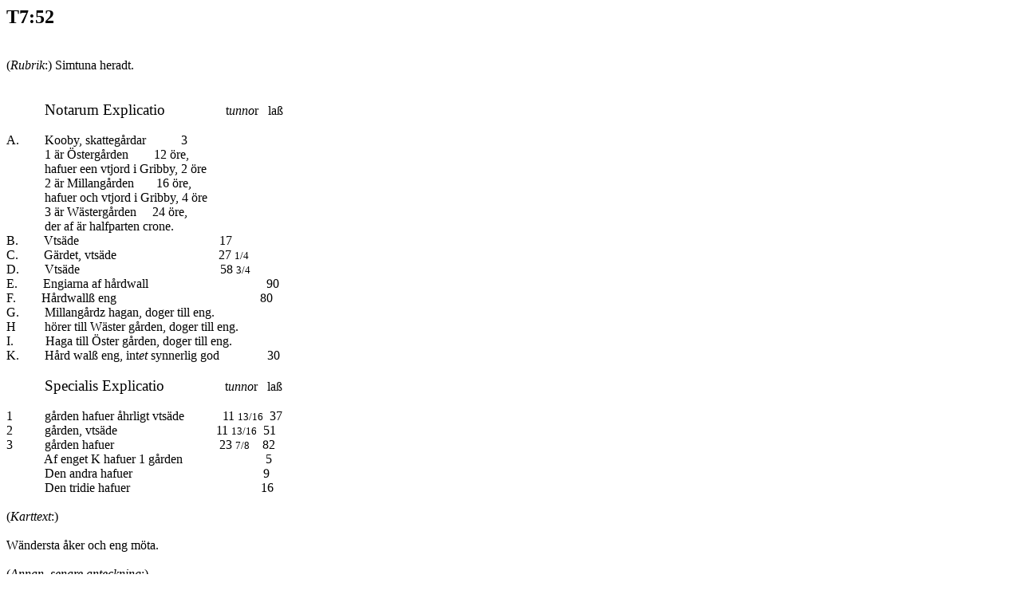

--- FILE ---
content_type: text/html
request_url: https://filer.riksarkivet.se/geometriska/T7/T7_52.html
body_size: 5473
content:
<!DOCTYPE html PUBLIC "-//W3C//DTD HTML 4.01 Transitional//EN">
<html>
<head>
  <meta content="text/html;charset=ISO-8859-1" http-equiv="Content-Type">
  <title>T7:52</title>
</head>
<body>
<h2>T7:52</h2>
<br>
(<span style="font-style: italic;">Rubrik</span>:) Simtuna heradt.<br>
<br>
<br>
&nbsp;&nbsp;&nbsp; &nbsp;&nbsp;&nbsp; &nbsp;&nbsp;&nbsp; <big>Notarum
Explicatio</big>&nbsp;&nbsp;&nbsp; &nbsp;&nbsp;&nbsp;
&nbsp;&nbsp;&nbsp; &nbsp;&nbsp;&nbsp;&nbsp;&nbsp;&nbsp; t<span
 style="font-style: italic;">unno</span>r&nbsp;&nbsp; la&szlig;<span
 style="font-style: italic;"></span><br>
<br>
<span style="font-style: italic;"></span>A.&nbsp;&nbsp; &nbsp;&nbsp;
&nbsp; Kooby, skatteg&aring;rdar&nbsp; &nbsp;&nbsp;&nbsp;&nbsp;
&nbsp;&nbsp;&nbsp; 3<br>
&nbsp;&nbsp;&nbsp; &nbsp;&nbsp; &nbsp;&nbsp; &nbsp; 1 &auml;r
&Ouml;sterg&aring;rden &nbsp;&nbsp;&nbsp; &nbsp;&nbsp; 12 &ouml;re,<br>
&nbsp;&nbsp;&nbsp; &nbsp;&nbsp; &nbsp;&nbsp; &nbsp; hafuer een vtjord i
Gribby, 2 &ouml;re <br>
&nbsp;&nbsp;&nbsp; &nbsp;&nbsp; &nbsp;&nbsp; &nbsp; 2 &auml;r
Millang&aring;rden &nbsp;&nbsp;&nbsp; &nbsp; 16 &ouml;re,<br>
&nbsp;&nbsp;&nbsp; &nbsp;&nbsp; &nbsp;&nbsp; &nbsp; hafuer och vtjord i
Gribby, 4 &ouml;re<br>
&nbsp;&nbsp;&nbsp; &nbsp;&nbsp; &nbsp;&nbsp; &nbsp; 3 &auml;r
W&auml;sterg&aring;rden&nbsp;&nbsp;&nbsp;&nbsp; 24 &ouml;re,<br>
&nbsp;&nbsp;&nbsp; &nbsp;&nbsp; &nbsp;&nbsp;&nbsp;&nbsp; der af &auml;r
halfparten crone.<br>
B. &nbsp; &nbsp;&nbsp;&nbsp;&nbsp; Vts&auml;de<span
 style="font-weight: bold;"></span><span
 style="font-style: italic; font-weight: bold;"></span><span
 style="font-weight: bold;"></span> &nbsp;&nbsp; &nbsp;&nbsp;&nbsp;
&nbsp;&nbsp;&nbsp;&nbsp; &nbsp; &nbsp;&nbsp; &nbsp;&nbsp;&nbsp;
&nbsp;&nbsp;&nbsp; &nbsp;&nbsp;&nbsp; &nbsp;&nbsp;&nbsp;
&nbsp;&nbsp;&nbsp; &nbsp;&nbsp;&nbsp; &nbsp; 17<br>
C. &nbsp; &nbsp;&nbsp;&nbsp;&nbsp; G&auml;rdet, vts&auml;de &nbsp;
&nbsp;&nbsp; &nbsp;&nbsp; &nbsp;&nbsp; &nbsp;&nbsp;&nbsp;
&nbsp;&nbsp;&nbsp; &nbsp;&nbsp;&nbsp; &nbsp;&nbsp;&nbsp;
&nbsp;&nbsp;&nbsp; 27 <font size="-1">1/4</font><br>
D. &nbsp; &nbsp;&nbsp;&nbsp;&nbsp; Vts&auml;de &nbsp; &nbsp;&nbsp;
&nbsp;&nbsp; &nbsp;&nbsp; &nbsp;&nbsp;&nbsp; &nbsp;&nbsp;&nbsp;
&nbsp;&nbsp;&nbsp; &nbsp;&nbsp;&nbsp; &nbsp;&nbsp;&nbsp;&nbsp;
&nbsp;&nbsp;&nbsp; &nbsp;&nbsp;&nbsp; &nbsp;&nbsp; 58 <font size="-1">3/4</font><br>
E. &nbsp; &nbsp;&nbsp;&nbsp;&nbsp; Engiarna af
h&aring;rdwall&nbsp;&nbsp; &nbsp; &nbsp; &nbsp;&nbsp; &nbsp;&nbsp;
&nbsp;&nbsp; &nbsp;&nbsp;&nbsp; &nbsp;&nbsp;&nbsp; &nbsp;&nbsp;&nbsp;
&nbsp;&nbsp;&nbsp; &nbsp;&nbsp;&nbsp;&nbsp; 90<br>
F.&nbsp;&nbsp; &nbsp;&nbsp; &nbsp; H&aring;rdwall&szlig;
eng&nbsp;&nbsp; &nbsp;&nbsp;&nbsp; &nbsp;&nbsp;&nbsp;
&nbsp;&nbsp;&nbsp; &nbsp;&nbsp;&nbsp; &nbsp;&nbsp;&nbsp;
&nbsp;&nbsp;&nbsp; &nbsp;&nbsp;&nbsp; &nbsp;&nbsp;&nbsp;
&nbsp;&nbsp;&nbsp; &nbsp;&nbsp;&nbsp; &nbsp; 80<br>
G.&nbsp;&nbsp;&nbsp; &nbsp;&nbsp;&nbsp; Millang&aring;rdz hagan, doger
till eng.<br>
H&nbsp;&nbsp;&nbsp; &nbsp;&nbsp;&nbsp;&nbsp; h&ouml;rer till
W&auml;ster g&aring;rden, doger till eng.<br>
I.&nbsp;&nbsp; &nbsp;&nbsp;&nbsp; &nbsp;&nbsp; Haga till &Ouml;ster
g&aring;rden, doger till eng.<br>
K.&nbsp;&nbsp;&nbsp; &nbsp;&nbsp;&nbsp; H&aring;rd wal&szlig; eng, int<span
 style="font-style: italic;">et</span> synnerlig god &nbsp;&nbsp;
&nbsp; &nbsp;&nbsp;&nbsp; &nbsp;&nbsp;&nbsp;&nbsp; 30 &nbsp; &nbsp;
&nbsp; &nbsp; <br>
<br>
&nbsp;&nbsp;&nbsp; &nbsp;&nbsp;&nbsp; &nbsp;&nbsp;&nbsp; <big>Specialis
Explicatio</big>&nbsp;&nbsp;&nbsp; &nbsp;&nbsp;&nbsp;
&nbsp;&nbsp;&nbsp; &nbsp;&nbsp;&nbsp;&nbsp;&nbsp;&nbsp; t<span
 style="font-style: italic;">unno</span>r&nbsp;&nbsp; la&szlig;<span
 style="font-style: italic;"></span><br>
<br>
<span style="font-style: italic;"></span>1&nbsp;&nbsp; &nbsp;&nbsp;
&nbsp;&nbsp;&nbsp; g&aring;rden hafuer &aring;hrligt
vts&auml;de&nbsp;&nbsp; &nbsp;&nbsp; &nbsp;&nbsp; &nbsp;&nbsp; 11 <font
 size="-1">13/16</font>&nbsp; 37 &nbsp; <br>
<span style="font-style: italic;"></span>2&nbsp; &nbsp; &nbsp;&nbsp;
&nbsp;&nbsp; g&aring;rden, vts&auml;de&nbsp;&nbsp; &nbsp;&nbsp;&nbsp;
&nbsp; &nbsp;&nbsp; &nbsp; &nbsp;&nbsp; &nbsp;&nbsp; &nbsp;&nbsp;
&nbsp; &nbsp;&nbsp;&nbsp; &nbsp; 11 <font size="-1">13/16</font>&nbsp;
51<br>
<span style="font-style: italic;"></span>3&nbsp; &nbsp; &nbsp;&nbsp;
&nbsp;&nbsp; g&aring;rden hafuer &nbsp; &nbsp; &nbsp;&nbsp;&nbsp;
&nbsp; &nbsp;&nbsp; &nbsp; &nbsp;&nbsp; &nbsp;&nbsp; &nbsp;&nbsp;
&nbsp; &nbsp;&nbsp;&nbsp; &nbsp; 23 <font size="-1">7/8</font>&nbsp;&nbsp;&nbsp;
82<br>
&nbsp;&nbsp;&nbsp; &nbsp;&nbsp; &nbsp;&nbsp; &nbsp; Af enget K hafuer 1
g&aring;rden&nbsp;&nbsp; &nbsp;&nbsp;&nbsp; &nbsp;&nbsp;&nbsp;
&nbsp;&nbsp;&nbsp; &nbsp;&nbsp;&nbsp; &nbsp;&nbsp;&nbsp; &nbsp;&nbsp; 5<br>
&nbsp;&nbsp;&nbsp; &nbsp;&nbsp; &nbsp;&nbsp;&nbsp;&nbsp; Den andra
hafuer&nbsp;&nbsp; &nbsp;&nbsp;&nbsp; &nbsp;&nbsp;&nbsp;
&nbsp;&nbsp;&nbsp; &nbsp;&nbsp;&nbsp; &nbsp;&nbsp;&nbsp;
&nbsp;&nbsp;&nbsp; &nbsp;&nbsp;&nbsp; &nbsp;&nbsp;&nbsp;
&nbsp;&nbsp;&nbsp; &nbsp; 9<br>
&nbsp;&nbsp;&nbsp; &nbsp;&nbsp;&nbsp; &nbsp;&nbsp;&nbsp; Den tridie
hafuer&nbsp;&nbsp;&nbsp; &nbsp;&nbsp;&nbsp; &nbsp;&nbsp;&nbsp;
&nbsp;&nbsp;&nbsp; &nbsp;&nbsp;&nbsp; &nbsp;&nbsp;&nbsp;
&nbsp;&nbsp;&nbsp; &nbsp;&nbsp;&nbsp; &nbsp;&nbsp;&nbsp;
&nbsp;&nbsp;&nbsp;&nbsp; 16<br>
<br>
(<span style="font-style: italic;">Karttext</span>:)<br>
<br>
W&auml;ndersta &aring;ker och eng m&ouml;ta.<br>
<br>
(<span style="font-style: italic;">Annan, senare anteckning</span>:)<br>
<br>
6 pl.<br>
</body>
</html>
